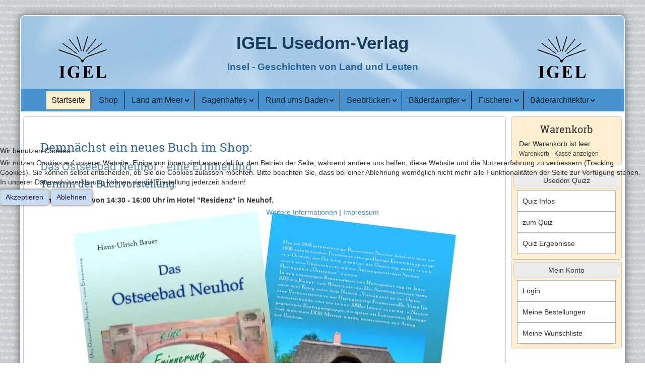

--- FILE ---
content_type: text/html; charset=utf-8
request_url: https://www.igel-usedom.de/
body_size: 9219
content:
<!DOCTYPE html>
<html xmlns="//www.w3.org/1999/xhtml" xml:lang="de-de" lang="de-de" dir="ltr">

<head>
	<!-- Optimiert mit Easy Frontend SEO Pro - Version 4.4.4.0-PRO - Viktor Vogel - Kubik-Rubik Joomla! Erweiterungen - https://kubik-rubik.de/de/efseo-easy-frontend-seo -->
<script type="text/javascript">  (function(){    function blockCookies(disableCookies, disableLocal, disableSession){    if(disableCookies == 1){    if(!document.__defineGetter__){    Object.defineProperty(document, 'cookie',{    get: function(){ return ''; },    set: function(){ return true;}    });    }else{    var oldSetter = document.__lookupSetter__('cookie');    if(oldSetter) {    Object.defineProperty(document, 'cookie', {    get: function(){ return ''; },    set: function(v){ if(v.match(/reDimCookieHint\=/) || v.match(/fe7aae0b6e2e63a32bb5002bac92ffb9\=/)) {    oldSetter.call(document, v);    }    return true;    }    });    }    }    var cookies = document.cookie.split(';');    for (var i = 0; i < cookies.length; i++) {    var cookie = cookies[i];    var pos = cookie.indexOf('=');    var name = '';    if(pos > -1){    name = cookie.substr(0, pos);    }else{    name = cookie;    } if(name.match(/reDimCookieHint/)) {    document.cookie = name + '=; expires=Thu, 01 Jan 1970 00:00:00 GMT';    }    }    }    if(disableLocal == 1){    window.localStorage.clear();    window.localStorage.__proto__ = Object.create(window.Storage.prototype);    window.localStorage.__proto__.setItem = function(){ return undefined; };    }    if(disableSession == 1){    window.sessionStorage.clear();    window.sessionStorage.__proto__ = Object.create(window.Storage.prototype);    window.sessionStorage.__proto__.setItem = function(){ return undefined; };    }    }    blockCookies(1,1,1);    }()); </script>


<meta charset="utf-8">
	<meta name="robots" content="index, follow">
	<meta name="twitter:title" content="IGEL Usedom-Verlag | Inselgeschichten von Land und Leuten">
	<meta name="twitter:description" content="IGEL Usedom - Verlag, Insel - Geschichten von Land und Leuten. Er verfolgt das Ziel,  wenig beachtete Bereiche der Usedomer Geschichte humorvoll vorzustellen.">
	<meta name="twitter:card" content="summary">
	<meta property="og:title" content="IGEL Usedom-Verlag | Inselgeschichten von Land und Leuten">
	<meta property="og:description" content="IGEL Usedom - Verlag, Insel - Geschichten von Land und Leuten. Er verfolgt das Ziel,  wenig beachtete Bereiche der Usedomer Geschichte humorvoll vorzustellen.">
	<meta property="og:type" content="article">
	<meta property="og:site_name" content="Igel-Usedom Verlag">
	<meta property="og:url" content="https://usedom-haus.de/">
	<meta name="description" content="IGEL Usedom - Verlag, Insel - Geschichten von Land und Leuten. Er verfolgt das Ziel,  wenig beachtete Bereiche der Usedomer Geschichte humorvoll vorzustellen.">
	<meta name="generator" content="Joomla! - Open Source Content Management">
	<title>IGEL Usedom-Verlag | Inselgeschichten von Land und Leuten</title>
	<link href="https://usedom-haus.de/" rel="canonical">
	<link href="/templates/igel-usedom_4/favicon.ico" rel="icon" type="image/vnd.microsoft.icon">
<link href="/media/com_phocacart/css/main.css?250b61" rel="stylesheet">
	<link href="/media/vendor/joomla-custom-elements/css/joomla-alert.min.css?0.4.1" rel="stylesheet">
	<link href="/plugins/system/cookiehint/css/redimstyle.css?250b61" rel="stylesheet">
	<link href="/media/plg_system_jcepro/site/css/content.min.css?86aa0286b6232c4a5b58f892ce080277" rel="stylesheet">
	<link href="/media/plg_system_jcemediabox/css/jcemediabox.min.css?7d30aa8b30a57b85d658fcd54426884a" rel="stylesheet">
	<link href="/templates/igel-usedom_4/css/bootstrap.css" rel="stylesheet">
	<link href="/templates/igel-usedom_4/css/template.css" rel="stylesheet">
	<link href="/templates/igel-usedom_4/css/formate.css" rel="stylesheet">
	<link href="/media/vendor/fontawesome-free/css/fontawesome.min.css" rel="stylesheet">
	<link href="/media/system/css/joomla-fontawesome.min.css" rel="stylesheet">
	<style>#redim-cookiehint-modal {position: fixed; top: 0; bottom: 0; left: 0; right: 0; z-index: 99998; display: flex; justify-content : center; align-items : center;}</style>
<script src="/media/vendor/jquery/js/jquery.min.js?3.7.1"></script>
	<script src="/media/legacy/js/jquery-noconflict.min.js?504da4"></script>
	<script src="/media/com_phocacart/js/phoca/phocacart.min.js?250b61"></script>
	<script src="/media/com_phocacart/js/phoca/phocarequest.min.js?250b61"></script>
	<script src="/media/com_phocacart/js/phoca/phocafilter.min.js?250b61"></script>
	<script type="application/json" class="joomla-script-options new">{"phLangPC":{"COM_PHOCACART_CLOSE":"Schließen","COM_PHOCACART_ERROR_TITLE_NOT_SET":"Kein Titel festgelegt"},"phVarsPC":{"renderPageUrl":"https:\/\/www.igel-usedom.de\/","token":"c3400c200611ff79d395ae3ba6c7c0e8","basePath":"","renderPageOutput":"phItemsBox","isPOS":0,"view":"category","urlCheckoutChangeData":"\/index.php?option=com_phocacart&task=checkout.changedatabox&format=json&c3400c200611ff79d395ae3ba6c7c0e8=1","mod_phocacart_filter":0,"mod_phocacart_search":0},"phParamsPC":{"loadChosen":0,"ajaxPaginationCategory":0,"ajaxSearchingFilteringItems":0,"theme":"bs5","iconType":"fa5","dynamicChangePrice":0,"dynamicChangeStock":0,"dynamicChangeId":0,"dynamicChangeImage":0,"dynamicChangeUrlAttributes":0,"addToCartMethod":2},"joomla.jtext":{"ERROR":"Fehler","MESSAGE":"Nachricht","NOTICE":"Hinweis","WARNING":"Warnung","JCLOSE":"Schließen","JOK":"OK","JOPEN":"Öffnen"},"system.paths":{"root":"","rootFull":"https:\/\/www.igel-usedom.de\/","base":"","baseFull":"https:\/\/www.igel-usedom.de\/"},"csrf.token":"c3400c200611ff79d395ae3ba6c7c0e8"}</script>
	<script src="/media/system/js/core.min.js?a3d8f8"></script>
	<script src="/media/vendor/bootstrap/js/modal.min.js?5.3.8" type="module"></script>
	<script src="/media/system/js/messages.min.js?9a4811" type="module"></script>
	<script src="/media/plg_system_jcemediabox/js/jcemediabox.min.js?7d30aa8b30a57b85d658fcd54426884a"></script>
	<script src="https://www.igel-usedom.de//templates/igel-usedom_4/js/jui/bootstrap.min.js"></script>
	<script src="https://www.igel-usedom.de/templates/igel-usedom_4/js/totop.js"></script>
	<script src="https://www.igel-usedom.de/templates/igel-usedom_4/js/tt_animation.js"></script>
	<script src="https://www.igel-usedom.de/templates/igel-usedom_4/js/customjs.js"></script>
	<script>(function() {  if (typeof gtag !== 'undefined') {       gtag('consent', 'denied', {         'ad_storage': 'denied',         'ad_user_data': 'denied',         'ad_personalization': 'denied',         'functionality_storage': 'denied',         'personalization_storage': 'denied',         'security_storage': 'denied',         'analytics_storage': 'denied'       });     } })();</script>
	<script>jQuery(document).ready(function(){WfMediabox.init({"base":"\/","theme":"light","width":"","height":"","lightbox":0,"shadowbox":0,"icons":1,"overlay":1,"overlay_opacity":0.8000000000000000444089209850062616169452667236328125,"overlay_color":"#000000","transition_speed":500,"close":2,"labels":{"close":"Schlie\u00dfen","next":"N\u00e4chstes","previous":"Vorheriges","cancel":"Abbrechen","numbers":"{{numbers}}","numbers_count":"{{current}} von {{total}}","download":"PLG_SYSTEM_JCEMEDIABOX_LABEL_DOWNLOAD"},"swipe":true,"expand_on_click":true});});</script>
	<script>function phGetPriceFormat($price) {
	var $negative = 0;
 	if ($price < 0) {
 		$negative = 1;
	}
	if ($negative == 1 ) {
 		$price = Math.abs($price);
 	}
 	$price = phNumberFormat($price, "2", ",", ".");
	$price = "€" + " " + $price;
	if ($negative == 1) {
		return "- " + "" + $price + "";
	} else {
		return "" + $price + "";
	}
}
 </script>
	<!-- Google tag (gtag.js) -->
<script async src="https://www.googletagmanager.com/gtag/js?id=G-NSX25PMMM3"></script>
<script>
  window.dataLayer = window.dataLayer || [];
  function gtag(){dataLayer.push(arguments);}
  gtag('js', new Date());

  gtag('config', 'G-NSX25PMMM3');
</script>

<meta name="viewport" content="width=device-width, initial-scale=1">
<style type="text/css">
@media (min-width:1024px){header .ttr_title_style, header .ttr_title_style a, header .ttr_title_style a:link, header .ttr_title_style a:visited, header .ttr_title_style a:hover {
font-size:35px;
color: #193E5D;}
.ttr_slogan_style {
font-size:19px;
color: #286495;}
h1.ttr_block_heading, h2.ttr_block_heading, h3.ttr_block_heading, h4.ttr_block_heading, h5.ttr_block_heading, h6.ttr_block_heading, p.ttr_block_heading {
font-size:20px;
color: #333333;}
h1.ttr_verticalmenu_heading, h2.ttr_verticalmenu_heading, h3.ttr_verticalmenu_heading, h4.ttr_verticalmenu_heading, h5.ttr_verticalmenu_heading, h6.ttr_verticalmenu_heading, p.ttr_verticalmenu_heading {
font-size:14px;
color: #333333;}
footer#ttr_footer #ttr_copyright a:not(.btn),#ttr_copyright a {
font-size:px;
}
#ttr_footer_designed_by_links span#ttr_footer_designed_by {
font-size:px;
}
 footer#ttr_footer #ttr_footer_designed_by_links a:not(.btn) , footer#ttr_footer_designed_by_links a:link:not(.btn), footer#ttr_footer_designed_by_links a:visited:not(.btn), footer#ttr_footer_designed_by_links a:hover:not(.btn) {
font-size:px;
}
}
}
</style>
<style type="text/css"></style><!--[if lte IE 8]>
<link rel="stylesheet"  href="/templates/igel-usedom_4/css/menuie.css" type="text/css"/>
<link rel="stylesheet"  href="/templates/igel-usedom_4/css/vmenuie.css" type="text/css"/>
<![endif]-->
<!--[if IE 7]>
<style type="text/css" media="screen">
#ttr_vmenu_items  li.ttr_vmenu_items_parent {display:inline;}
</style>
<![endif]-->
<!--[if lt IE 9]>
$doc->addScript($template_path.'/js/html5shiv.js');
$doc->addScript($template_path.'/js/respond.js');
<![endif]-->
</head>
<body>
<div class="totopshow">
<a href="#" class="back-to-top"><img alt="Back to Top" src="https://www.igel-usedom.de/templates/igel-usedom_4/images/gototop.png"/></a>
</div>
<div class="margin_collapsetop"></div>
<div class="margin_collapsetop"></div>
<div id="ttr_page" class="container g-0">
<div class="ttr_banner_header">
</div>
<div class="margin_collapsetop"></div>
<header id="ttr_header">
<div class="margin_collapsetop"></div>
<div id="ttr_header_inner">
<div class="ttr_title_position">
<h1 class="ttr_title_style">
IGEL Usedom-Verlag</h1>
</div>
<div class="ttr_slogan_position">
<h2 class="ttr_slogan_style">
Insel - Geschichten von Land und Leuten</h2>
</div>
<div class="ttr_header_element_alignment container g-0">
<div class="ttr_images_container">
</div>
</div>
<div class="ttr_images_container">
<div class="ttr_headershape01">
<div class="html_content"><p><span class="ttr_image" style="float:none;display:block;overflow:hidden;text-align:center;margin:0px 0px 0px 0px;"><span><img class="ttr_uniform" style="max-height:100px;max-width:114px;margin:1px 1px 1px 1px;" src="https://www.igel-usedom.de/templates/igel-usedom_4/images/object0.png" alt="IGEL - Usedom Verlag" /></span></span></p></div>
</div>
<div class="ttr_headershape02">
<div class="html_content"><p><span class="ttr_image" style="float:none;display:block;overflow:hidden;text-align:center;margin:0px 0px 0px 0px;"><span><img class="ttr_uniform" style="max-height:100px;max-width:114px;margin:1px 1px 1px 1px;" src="https://www.igel-usedom.de/templates/igel-usedom_4/images/object01.png" alt="IGEL - Usedom Verlag" /></span></span></p></div>
</div>
<div class="ttr_header_logo ">
</a></div>
</div>
</div>
</header>
<div class="ttr_banner_header">
</div>
<div class="ttr_banner_menu">
</div>
<div class="margin_collapsetop"></div>
<div id="ttr_menu"> 
<div class="margin_collapsetop"></div>
<nav class="navbar-default navbar-expand-md navbar">
<div id="ttr_menu_inner_in">
<div class="ttr_menu_element_alignment container g-0">
</div>
<div id="navigationmenu">
<div class="navbar-header">
<button id="nav-expander" data-bs-target="#nav_menu" data-bs-toggle="collapse" class="navbar-toggle" type="button">
<span class="ttr_menu_toggle_button">
<span class="sr-only">
</span>
<span class="icon-bar navbar-toggler-icon">
</span>
<span class="icon-bar navbar-toggler-icon">
</span>
<span class="icon-bar navbar-toggler-icon">
</span>
</span>
<span class="ttr_menu_button_text">
Menu
</span>
</button>
</div>
<div id="nav_menu" class="menu-center collapse navbar-collapse nav-menu">
<ul class="ttr_menu_items nav navbar-nav nav-center  ">
<li class="ttr_menu_items_parent active dropdown"><a  class="ttr_menu_items_parent_link_active " href="/"  ><span class="menuchildicon"></span>Startseite</a><hr class="horiz_separator" /></li><li class="ttr_menu_items_parent dropdown"><a  class="ttr_menu_items_parent_link " href="/shop-eingang.html"  ><span class="menuchildicon"></span>Shop</a><hr class="horiz_separator" /></li><li class="ttr_menu_items_parent dropdown"><span
   class="ttr_menu_items_parent_link_arrow separator "  >Land am Meer</span>
<hr class="horiz_separator" /><ul role="menu" class="child dropdown-menu"><li ><a  href="/das-land-am-meer/pommern.html"  ><span class="menuchildicon"></span>Pommern</a><hr class="separator" /></li><li ><a  href="/das-land-am-meer/usedom.html"  ><span class="menuchildicon"></span>Usedom</a><hr class="separator" /></li><li ><a  href="/das-land-am-meer/die-schwedenzeit.html"  ><span class="menuchildicon"></span>Die Schwedenzeit</a><hr class="separator" /></li><li ><a  href="/das-land-am-meer/essen-und-trinken.html"  ><span class="menuchildicon"></span>Essen und Trinken</a><hr class="separator" /></li><li ><a  href="/das-land-am-meer/winter-und-advent.html"  ><span class="menuchildicon"></span>Winter und Advent</a><hr class="separator" /></li><li ><a  href="/das-land-am-meer/fruehling-und-ostern.html"  ><span class="menuchildicon"></span>Frühling und Ostern</a><hr class="separator" /></li></ul></li><li class="ttr_menu_items_parent dropdown"><span
   class="ttr_menu_items_parent_link_arrow separator "  >Sagenhaftes</span>
<hr class="horiz_separator" /><ul role="menu" class="child dropdown-menu"><li ><a  href="/sagen-und-geschichten/vineta.html"  ><span class="menuchildicon"></span>Vineta</a><hr class="separator" /></li><li ><a  href="/sagen-und-geschichten/bernsteinhexe.html"  ><span class="menuchildicon"></span>Bernsteinhexe</a><hr class="separator" /></li><li ><a  href="/sagen-und-geschichten/stoertebeker.html"  ><span class="menuchildicon"></span>Störtebeker</a><hr class="separator" /></li></ul></li><li class="ttr_menu_items_parent dropdown"><span
   class="ttr_menu_items_parent_link_arrow separator "  >Rund ums Baden</span>
<hr class="horiz_separator" /><ul role="menu" class="child dropdown-menu"><li ><a  href="/rund-ums-baden/badereise.html"  ><span class="menuchildicon"></span>Badereise  in die Erinnerung</a><hr class="separator" /></li><li ><a  href="/rund-ums-baden/kindertraeume.html"  ><span class="menuchildicon"></span>Kindertraeume</a><hr class="separator" /></li><li ><a  href="/rund-ums-baden/bademode-damals.html"  ><span class="menuchildicon"></span>Bademode damals</a><hr class="separator" /></li><li ><a  href="/rund-ums-baden/scherzkarten.html"  ><span class="menuchildicon"></span>Scherzkarten</a><hr class="separator" /></li><li ><a  href="/rund-ums-baden/empfehlungen-von-badeaerzten.html"  ><span class="menuchildicon"></span>Empfehlungen von Badeärzten</a><hr class="separator" /></li></ul></li><li class="ttr_menu_items_parent dropdown"><span
   class="ttr_menu_items_parent_link_arrow separator "  >Seebrücken</span>
<hr class="horiz_separator" /><ul role="menu" class="child dropdown-menu"><li ><a  href="/seebruecken-auf-usedom-und-wollin/einleitung.html"  ><span class="menuchildicon"></span>Einleitung</a><hr class="separator" /></li><li ><a  href="/seebruecken-auf-usedom-und-wollin/misdroy.html"  ><span class="menuchildicon"></span>Misdroy</a><hr class="separator" /></li><li ><a  href="/seebruecken-auf-usedom-und-wollin/swinemuende.html"  ><span class="menuchildicon"></span>Swinemünde</a><hr class="separator" /></li><li ><a  href="/seebruecken-auf-usedom-und-wollin/ahlbeck.html"  ><span class="menuchildicon"></span>Ahlbeck</a><hr class="separator" /></li><li ><a  href="/seebruecken-auf-usedom-und-wollin/heringsdorf.html"  ><span class="menuchildicon"></span>Heringsdorf</a><hr class="separator" /></li><li ><a  href="/seebruecken-auf-usedom-und-wollin/bansin.html"  ><span class="menuchildicon"></span>Bansin</a><hr class="separator" /></li><li ><a  href="/seebruecken-auf-usedom-und-wollin/koserow.html"  ><span class="menuchildicon"></span>Koserow</a><hr class="separator" /></li><li ><a  href="/seebruecken-auf-usedom-und-wollin/zinnowitz.html"  ><span class="menuchildicon"></span>Zinnowitz</a><hr class="separator" /></li><li ><a  href="/seebruecken-auf-usedom-und-wollin/karlshagen.html"  ><span class="menuchildicon"></span>Karlshagen</a><hr class="separator" /></li></ul></li><li class="ttr_menu_items_parent dropdown"><span
   class="ttr_menu_items_parent_link_arrow separator  breit"  >Bäderdampfer</span>
<hr class="horiz_separator" /><ul role="menu" class="child dropdown-menu"><li ><a  href="/baederdampfer/einleitung.html"  ><span class="menuchildicon"></span>Einleitung</a><hr class="separator" /></li><li ><a  href="/baederdampfer/die-braeunlich-reederei.html"  ><span class="menuchildicon"></span>Die Braeunlich Reederei </a><hr class="separator" /></li><li ><a  href="/baederdampfer/swinemuender-dampfschifffahrts-ag.html"  ><span class="menuchildicon"></span>Swinemünder Dampfschifffahrts-AG</a><hr class="separator" /></li><li ><a  href="/baederdampfer/der-seedienst-ostpreussen.html"  ><span class="menuchildicon"></span>Der Seedienst Ostpreußen</a><hr class="separator" /></li></ul></li><li class="ttr_menu_items_parent dropdown"><span
   class="ttr_menu_items_parent_link_arrow separator "  >Fischerei</span>
<hr class="horiz_separator" /><ul role="menu" class="child dropdown-menu"><li ><a  href="/fisch-und-fischer/bilder-von-der-fischerei.html"  ><span class="menuchildicon"></span>Bilder von der Fischerei</a><hr class="separator" /></li><li ><a  href="/fisch-und-fischer/fischerei-rund-um-usedom.html"  ><span class="menuchildicon"></span>Fischerei rund um Usedom</a><hr class="separator" /></li></ul></li><li class="ttr_menu_items_parent dropdown"><span
   class="ttr_menu_items_parent_link_arrow separator "  >Bäderarchitektur</span>
<hr class="horiz_separator" /><ul role="menu" class="child dropdown-menu"><li ><a  href="/baederarchitektur/einleitung.html"  ><span class="menuchildicon"></span>Einleitung</a><hr class="separator" /></li><li ><a  href="/baederarchitektur/heringsdorf.html"  ><span class="menuchildicon"></span>Heringsdorf</a><hr class="separator" /></li><li ><a  href="/baederarchitektur/promenadenwanderung.html"  ><span class="menuchildicon"></span>Promenadenwanderung</a><hr class="separator" /></li><li ><a  href="/baederarchitektur/bilder-aus-heringsdorf.html"  ><span class="menuchildicon"></span>Bilder aus Heringsdorf</a><hr class="separator" /></li></ul></li></ul>
<div style="clear: both;"></div>
 
</div>
</div>
<div class="ttr_images_container">
<div class="ttr_menu_logo">
</div>
</div>
</div>
</nav>
</div>
<div class="ttr_banner_menu">
</div>
<div id="ttr_content_and_sidebar_container">
<div id="ttr_content">
<div id="ttr_content_margin">
<div class="margin_collapsetop"></div>
<div id="system-message-container" aria-live="polite"></div>

<div class=" com-content-category-blog blog" itemscope itemtype="https://schema.org/Blog">
<div class="row g-0">
<div class="col-xxl-12 col-xl-12">
<article class="ttr_post list">
<div class="ttr_post_content_inner">
<div class="item-content">
<div class="ttr_article">
				<div class="postcontent">
						<h3>Demnächst ein neues Buch im Shop:</h3>
<h4>Das Ostseebad Neuhof - eine Erinnerung</h4>
<h5>Termin der Buchvorstellung:</h5>
<p><strong>Am 29.11.2025 von 14:30 - 16:00 Uhr im Hotel "Residenz" in Neuhof.</strong></p>
<img src="/images/startseite/buch_800.webp" width="800" alt="Ostseebad Neuhof" style="display: block; margin-left: auto; margin-right: auto;" srcset="/images/startseite/buch_800-hd.webp 800w,/images/startseite/buch_800-2x.webp 600w,/images/startseite/buch_800-1x.webp 400w">
<p>Das bis 1956 sebstständige Bauerndorf Neuhof hatte mit dem um 1900 aufblühenden Tourismus eine großartige Entwicklung erfahren. Obwohl der Ort nicht direkt an der Ostsee lag, durfte er sich, durch eine Übereinkunft mit der Aktiengesellschaft Seebad Heringsdorf "Ostseebad" nennen.<br>In dem ehemaligen Krankenhaus von Heringsdorf zog im Jahre 1935 die Knüpf- und Webschule ein. Der Nachfolgebetrieb hatte nach dem Krieg unter dem Namen "Volkskunst an der Ostsee" eine Verkaufsstelle in der Heringsdorfer Friedensstraße. Viele Gewerbetreibende oder die in den 1950er Jahren zunächst in Neuhof gegründete Kraftsportgruppe, die später als Lokomotive Heringsdorf mehrmals DDR-Meister wurde, bereicherten den Alltag auf Usedom.</p>
<p>&nbsp;</p>
<hr>	<div style="clear:both;"></div>
</div>
</div>
</div>
</div>
</article>
</div>
<div class="col-xxl-12 col-xl-12">
<article class="ttr_post list">
<div class="ttr_post_content_inner">
<div class="item-content">
<div class="ttr_article">
				<div class="postcontent">
						<h2>Der IGEL Usedom-Verlag</h2>
<div class="flex-container">
	<div class="flex-item">
		<p>Zunächst kurz einige Worte zu dem etwas seltsam anmutenden Namen für den späteren IGEL Usedom-Verlag. Am Anfang der Tätigkeit des Herausgebers und Autors Hans-Ulrich Bauer standen Vorträge und Lesungen unter dem Slogan: "Insel-GEschichten von Land und Leuten." Aus den ersten Buchstaben der Worte entstand dann der IGEL. Da drei Buchstaben der Wortschöpfung IGEL mit Insel identisch sind, beschloss Hans-Ulrich Bauer die gesamten Publikationen unter IGEL Usedom herauszugeben. Von den Findung des Logos bis zur späteren Gestaltung der Bücher usw. war und ist Dipl. Industrie-Designerin Anna Murawska ein ständiger Ratgeber und eine große Hilfe für den Autor und Herausgeber. Ohne die großzügige Unterstützung von Frau Murawska wäre es nicht zu den Veröffentlichungen gekommen und auch den IGEL Usedom-Verlag würde es nicht geben.</p>
		<p>Bis zum ersten Produkt war es ein weiter Weg, denn vor über zehn Jahren entwickelte Herr Bauer schon ein Quiz-Würfel- und Puzzlespiel von seiner Heimatinsel Usedom. Da die Produktionskosten zu hoch waren, musste es leider beim Prototyp bleiben. Davon ließ er sich aber nicht entmutigen, sondern verfolgte weiter zielstrebig seine Pläne.<br /> Mit dem Quizkartenspiel „Badespaß und Zwickelerlass“ wurde das erste Projekt umgesetzt.</p>
	</div>
	<div class="flex-item"><img style="margin: 7px auto; border: 1px solid #c0c0c0; display: block;" title="Badegäste in Anzug und Weste" alt="Badegäste in Anzug und Weste" src="/images/startseite/buch_1.jpg" width="350" /></div>
</div>
<div class="flex-container">
	<div class="flex-item"><img style="margin: 7px auto; border: 1px solid #c0c0c0; display: block;" title="Badegäste in Anzug und Weste" alt="Badegäste in Anzug und Weste" src="/images/stories/virtuemart/product/resized/vorderansicht6_400x500.jpg" width="350" /></div>
	<div class="flex-item">

		<p>Die danach folgenden Buchtitel „Badegäste mit Anzug und Weste“ Teil I und II und „Usedomer Mühlengeschichten“ wurden dann schon vom IGEL Usedom-Verlag herausgegeben. So befassen sich die Bücher "Holzhäuser aus Wolgast - Ikonen der Bäderarchitektur" Teil I und II erstmalig mit dem ersten Fertighausbetrieb in Deutschland. Viele von den vor über 100 Jahren errichteten Villen sind noch heute zu bewundern.<br /> "Ernst Heilemann - Der Zille von Bansin" ist der Titel eines weiteren Buches. Die Zeichnungen des Berliner Künstlers sind ein wichtiger Bestandteil der Badegeschichte Deutschland und der Usedomer Seebäder. <br /> Mit dem Buch "Die Eisenbahnhubbrücke Karnin - Berlin Usedom in zwei Stunden" möchte der Autor eine noch breitere Öffentlichkeit für den Wiederaufbau der Karniner Brücke und der Südanbindung von Usedom erreichen. <br /> Der IGEL Usedom-Verlag verfolgt die Strategie, bisher wenig beachtete Bereiche der Usedomer Geschichte und Architektur auf humorvolle Weise der breiten Öffentlichkeit vorzustellen.</p>
	</div>
</div>
<p>Der Herausgeber und Autor:<br /> <br /> Hans-Ulrich Bauer wurde 1944 in Swinemünde geboren und verlebte nach dem Krieg eine von vielen Streichen und Abenteuern geprägte Kindheit in Heringsdorf. Sein großer Wissensdurst wurde ihm vom Großvater in die Wiege gelegt, der Zeit seines Lebens Bücher, Lexika und Atlanten geradezu verschlang. Nach einem bewegten Berufsleben und vielen Wanderjahren kehrte er auf die Insel Usedom zurück.</p>	<div style="clear:both;"></div>
</div>
</div>
</div>
</div>
</article>
</div>
</div>
</div>

<div class="margin_collapsetop"></div>
</div>
</div>
<aside id="ttr_sidebar_right">
<div id="ttr_sidebar_right_margin">
<div class="margin_collapsetop"></div>
<div class="ttr_sidebar_right_padding"><div class="margin_collapsetop"></div><div class="ttr_block"><div class="margin_collapsetop"></div><div class="ttr_block_header"><h3 class="ttr_block_heading">Warenkorb</h3></div><div class="ttr_block_content"><div class="ph-cart-module-box ">
	<div class="phItemCartBox" id="phItemCartBox">
		<div>Der Warenkorb ist leer</div><div class="ph-small ph-right ph-u ph-cart-link-checkout"><a href="/shop-eingang/checkout.html">Warenkorb - Kasse anzeigen</a></div>	</div>
</div>
</div></div><div class="margin_collapsetop"></div></div><div class="ttr_verticalmenu"><div class="margin_collapsetop"></div><div class="ttr_verticalmenu_header"><h3 class="ttr_verticalmenu_heading">Usedom Quizz</h3></div><div class="ttr_verticalmenu_content">
<nav class="navbar">
<ul class="ttr_vmenu_items nav nav-pills nav-stacked  ">
<li class="ttr_vmenu_items_parent dropdown"><a  class="ttr_vmenu_items_parent_link " href="/quiz-infos.html"  ><span class="menuchildicon"></span>Quiz Infos</a><hr class="horiz_separator" /></li><li class="ttr_vmenu_items_parent dropdown"><a  class="ttr_vmenu_items_parent_link " href="/zum-quiz.html"  ><span class="menuchildicon"></span>zum Quiz</a><hr class="horiz_separator" /></li><li class="ttr_vmenu_items_parent dropdown"><a  class="ttr_vmenu_items_parent_link " href="/quiz-ergebnisse.html"  ><span class="menuchildicon"></span>Quiz Ergebnisse</a><hr class="horiz_separator" /></li></ul>
</nav>
</div>
</div><div class="ttr_verticalmenu"><div class="margin_collapsetop"></div><div class="ttr_verticalmenu_header"><h3 class="ttr_verticalmenu_heading">Mein Konto</h3></div><div class="ttr_verticalmenu_content">
<nav class="navbar">
<ul class="ttr_vmenu_items nav nav-pills nav-stacked  ">
<li class="ttr_vmenu_items_parent dropdown"><a  class="ttr_vmenu_items_parent_link " href="/login.html"  ><span class="menuchildicon"></span>Login</a><hr class="horiz_separator" /></li><li class="ttr_vmenu_items_parent dropdown"><a  class="ttr_vmenu_items_parent_link " href="/meine-bestellungen.html"  ><span class="menuchildicon"></span>Meine Bestellungen</a><hr class="horiz_separator" /></li><li class="ttr_vmenu_items_parent dropdown"><a  class="ttr_vmenu_items_parent_link " href="/meine-wunschliste.html"  ><span class="menuchildicon"></span>Meine Wunschliste</a><hr class="horiz_separator" /></li></ul>
</nav>
</div>
</div> 
<div class="margin_collapsetop"></div>
</div>
</aside>
<div style="clear:both;"></div>
</div><!--content_and_sidebar_container-->
<div class="footer-widget-area">
<div class="footer-widget-area_inner">
</div>
</div>
<div class="margin_collapsetop"></div>
<footer id="ttr_footer">
<div class="margin_collapsetop"></div>
 <div id="ttr_footer_inner">
<div id="ttr_footer_top_for_widgets">
<div class="ttr_footer_top_for_widgets_inner">
<div class="footer-widget-area_fixed row g-0">
<div style="margin:0 auto;"></div>
<div id="first" class="widget-area col-xxl-4 col-xl-4 col-lg-4 col-md-4 col-sm-4 col-xs-12 col-12 ">
&nbsp;
</div>
<div class="visible-xs d-block" style="clear:both;width:0px;"></div>
<div id="second" class="widget-area col-xxl-4 col-xl-4 col-lg-4 col-md-4 col-sm-4 col-xs-12 col-12">

<div id="mod-custom115" class="mod-custom custom">
    <p>&nbsp;</p>
<div style="text-align: center; font-size: 18px;"><a href="/kontakt.html" target="_self">Kontakt </a>| <a href="/impressum.html" target="_self">Impressum</a> | <a href="/impressum/datenschutz.html" target="_self">Datenschutz</a></div>
<p style="text-align: center;">Copyright © 2013 - 2025.&nbsp; All Rights Reserved.</p>
<p style="text-align: center;">created by <a href="https://www.usedom-web.de" target="_blank" rel="noopener">usedom-web.de</a></p>
<p>&nbsp;</p></div>

</div>
<div class="visible-xs d-block" style="clear:both;width:0px;"></div>
<div id="third" class="widget-area col-xxl-4 col-xl-4 col-lg-4 col-md-4 col-sm-4 col-xs-12 col-12">
&nbsp;
</div>
<div class="visible-lg visible-md visible-sm visible-xs d-xl-block d-lg-block d-md-block d-sm-block d-block" style="clear:both;width:0px;"></div>
</div>
</div>
</div>
<div class="ttr_footer_bottom_footer">
<div class="ttr_footer_bottom_footer_inner">
<div class="ttr_footer_element_alignment container g-0">
<div class="ttr_images_container">
</div>
</div>
<div class="ttr_images_container">
</div>
</div>
</div>
</div>
</footer>
<div class="margin_collapsetop"></div>
<div class="footer-widget-area">
<div class="footer-widget-area_inner">
</div>
</div>
</div><!--ttr_page-->

<script type="text/javascript">   function cookiehintsubmitnoc(obj) {     if (confirm("Eine Ablehnung wird die Funktionen der Website beeinträchtigen. Möchten Sie wirklich ablehnen?")) {       document.cookie = 'reDimCookieHint=-1; expires=0; path=/';       cookiehintfadeOut(document.getElementById('redim-cookiehint-modal'));       return true;     } else {       return false;     }   } </script> <div id="redim-cookiehint-modal">   <div id="redim-cookiehint">     <div class="cookiehead">       <span class="headline">Wir benutzen Cookies</span>     </div>     <div class="cookiecontent">   <p>Wir nutzen Cookies auf unserer Website. Einige von ihnen sind essenziell für den Betrieb der Seite, während andere uns helfen, diese Website und die Nutzererfahrung zu verbessern (Tracking Cookies). Sie können selbst entscheiden, ob Sie die Cookies zulassen möchten. Bitte beachten Sie, dass bei einer Ablehnung womöglich nicht mehr alle Funktionalitäten der Seite zur Verfügung stehen.<br />In unserer Datenschutzerklärung können sie die Einstellung jederzeit ändern!</p>    </div>     <div class="cookiebuttons">       <a id="cookiehintsubmit" onclick="return cookiehintsubmit(this);" href="https://www.igel-usedom.de/?rCH=2"         class="btn">Akzeptieren</a>           <a id="cookiehintsubmitno" onclick="return cookiehintsubmitnoc(this);" href="https://www.igel-usedom.de/?rCH=-2"           class="btn">Ablehnen</a>          <div class="text-center" id="cookiehintinfo">              <a target="_self" href="/impressum/datenschutz.html">Weitere Informationen</a>                  |                  <a target="_self" href="/impressum.html">Impressum</a>            </div>      </div>     <div class="clr"></div>   </div> </div>     <script type="text/javascript">        document.addEventListener("DOMContentLoaded", function(event) {         if (!navigator.cookieEnabled){           document.getElementById('redim-cookiehint-modal').remove();         }       });        function cookiehintfadeOut(el) {         el.style.opacity = 1;         (function fade() {           if ((el.style.opacity -= .1) < 0) {             el.style.display = "none";           } else {             requestAnimationFrame(fade);           }         })();       }         function cookiehintsubmit(obj) {         document.cookie = 'reDimCookieHint=1; expires=Sun, 15 Nov 2026 23:59:59 GMT;57; path=/';         cookiehintfadeOut(document.getElementById('redim-cookiehint-modal'));         return true;       }        function cookiehintsubmitno(obj) {         document.cookie = 'reDimCookieHint=-1; expires=0; path=/';         cookiehintfadeOut(document.getElementById('redim-cookiehint-modal'));         return true;       }     </script>  
</body>
</html>


--- FILE ---
content_type: text/css
request_url: https://www.igel-usedom.de/templates/igel-usedom_4/css/formate.css
body_size: 1706
content:
/* login */
.com-users-login__register.list-group-item {
  display: none !important;
}

/* button */
.btn {
  margin: 0px 0 5px 0 !important;
}

/* Umrandung Seiten */

.ttr_post {
  border: solid rgba(203,203,203,0);
}
.category-view .ttr_post {
  border: solid rgba(203,203,203,1) !important;
  border-width:1px !important;
  margin: 5px;
}

#ttr_content_margin {
    padding: 10px;
    border-radius: 5px 5px 5px 5px;
    border: solid rgba(203,203,203,1);
        border-top-width: medium;
        border-right-width: medium;
        border-bottom-width: medium;
        border-left-width: medium;
    border-width:1px;
    box-shadow: none;
    margin: 10px 5px 70px 5px;
    box-sizing: border-box
}

 /*menu template */
 #ttr_menu.fixed-top{
width:1200px ;
left : auto;
right : auto;
}

.nav.ttr_menu_items li a.ttr_menu_items_parent_link_arrow, .nav.ttr_menu_items li span.separator.ttr_menu_items_parent_link_arrow, .nav.ttr_menu_items li:hover a.ttr_menu_items_parent_link_arrow, .nav.ttr_menu_items li:hover span.separator.ttr_menu_items_parent_link_arrow 

{
background-position: 95% 50% !important;
}


/*hamburger menu */
.navbar-toggle {
  margin-right: 10px !important;
}

/*Beiträge */
p.counter {
text-align: center;
}

.wf_caption {
  font-size: 12px;
}

  /* Listen */


.ttr_article ol li {

    padding-left: 10px !important;
  text-align: left !important;
  text-indent: 0px !important;

}




/* Flex Inhalt */

@media screen and (min-width: 600px) {
.flex-container {
  display: flex;
  flex-wrap: wrap; /* Standardwert = nowrap */
  align-items: center;
}
  
.flex-item {
  flex-basis: 50%;
  flex-grow: 1;
  flex-shrink: 1;
  padding:5px 5px 10px 5px; 
  
  }
.flex-item img { 
  display: block !important;
  margin-bottom: 5px !important;
  }
} 
  
  /*simple_Quiz */

.simplequiz_question {
  margin-bottom: 15px;
}
.simplequiz_question h4, .simplequiz_question_result h4
{
  margin-bottom: 10px;
}
.question_explanatory_text, .sq_result_explanation {
  margin-top: 10px;
}

.sq_timer {
  position: fixed;
  right:30%;
  float: none !important;
  text-align: center;
  padding: 10px;
  border: 1px solid #c7c7c7;
  border-radius: 4px 4px 4px 4px;
  font-size: 30px;
  font-weight: bold;
  background-color: #3c8ccd;
  opacity: 0.5;
  
}
#sq_complete_test {
  border-top: 1px solid #c7c7c7; 
  padding-top: 15px;
}
#simplequiz_user_fieldset {
  font-weight: bold;
}
.simplequiz_results {
  margin-top: 15px;
}
.results_table    {
  margin-top: 20px;
}
.results_table td {
  width: 200px;
  
}


.simplequiz_field_input td {
  max-width: 150px !important;
}

@media only screen and (max-width: 767px)

{
#sq_complete_test {
    
    width: 100% !important;
    left: 0px !important;
}
}

.simplequiz_field_label {
padding-top: 15px !important;
  
}

table.simplequiz_user_table label {
  font-weight: bold !important;
}


.simplequiz_user_table td, .simplequiz_user_table tr {
  border: none !important;
  padding: 0;
}

.simplequiz_user_fieldset {
  max-width: 450px !important;
  background-color: #c7ddf0;
}

.simplequiz.checkbox.inputbox {
  margin-top: 20px ;
}

.simplequiz.anti_spam_captcha {
  margin-top: 20px ;
}
button.sq_complete_button {
  margin-top: 10px !important;
}

/* Seitennavigation */
/*
#ttr_content ul.pager.pagenav
{
text-indent: unset !important;
border:unset !important;
}
#ttr_content .pager.pagenav li.previous > a
{
float:left;
}
#ttr_content .pager.pagenav li.next > a
{
float:right;
}


@media only screen and (min-width: 150px) and (max-width: 767px)

{
ul.pagination li> a:not(.hasTooltip), ul.pagination li.active
{
display: none !important;
}
}
*/
/* PhocaGallery */
/* Kategoie */


#pgCategoryModal {
  display: none !important;
  
}
.pg-detail-item-desc-box {
  text-align: center !important;
  margin-top: 20px;
}

.pg-item-box, .pg-category-box {
    margin-left: 6px;
    margin-right: 6px;
}

a.pg-photoswipe-button-copy {
  color: #fff !important;
}

/* PhocaCart */

.pc-view ul { 
  list-style: none !important;
} 

/* PhocaCart */
/* Produkt */

.pc-view ul {
  text-indent:none !important;
  text-indent: 0px !important;
}

.pc-view .nav-link {
  display: block; 
  color: #f4ebeb !important;
 
}
 /*Warenkorb */
.ph-checkout-confirm-box-row-checkboxes {
  margin-top: 10px;
  padding-left: 15px;
}
 
.ph-cart-shipping-brutto-txt, .ph-cart-shipping-brutto {
  display: none;
}


.pc-view ul li   {
  margin-right: 10px !important;
}

/* login */

label.form-check-label {
  margin-bottom: 10px !important;
}

/* Kontaktformular FELDER ausblenden*/ 

.m-0 legend {
   display: none !important;
}
#contact-form.fieldset.legend {
  display: none !important;
  
}

#jform_consentbox, #modal-jform_consentbox, #jform_consentbox-lbl {
  display: none !important;
}


.com-users-registration.registration #consentModal {
  display: none !important;
}


/* Login */
.com-users-login__register.list-group-item {
  display: none !important;
}

/*jce Media */
.wf-mediabox-theme-light .wf-mediabox-caption + .wf-mediabox-nav > * {
  top: 0.5em !important;
}


/* Pagination */

ul.pagination {
  margin: auto;
  text-align: center;
  
}


--- FILE ---
content_type: text/javascript
request_url: https://www.igel-usedom.de/templates/igel-usedom_4/js/customjs.js
body_size: 1426
content:
jQuery(document).ready(function(){

/*************** Staticfooter script ***************/
var window_height =  Math.max(document.documentElement.clientHeight, window.innerHeight || 0);
var body_height = jQuery(document.body).height();
var content = jQuery("div[id$='content_margin']");
if(body_height < window_height){
differ = (window_height - body_height);
content_height = content.height() + differ;
jQuery("div[id$='content_margin']").css({"min-height":content_height+"px"});
}

/* Slideshow Function Call */

if(jQuery('#ttr_slideshow_inner').length){
jQuery('#ttr_slideshow_inner').TTSlider({
stopTransition:false ,
slideShowSpeed:2000, begintime:1000,cssPrefix: 'ttr_'
});
}
/* Animation Function Call */
jQuery().TTAnimation({cssPrefix: 'ttr_'});

/*************** Hamburgermenu slideleft script ***************/
jQuery('button#nav-expander').on('click',function(e){
e.preventDefault();
jQuery('body').toggleClass('nav-expanded');
});

/*************** Menu click script ***************/
jQuery('ul.ttr_menu_items.nav li [data-bs-toggle=dropdown]').on('click', function() {
if(jQuery(this).parent().hasClass('show')){
location.assign(jQuery(this).attr('href'));
}
});
jQuery('.ttr_menu_items_parent_link_arrow, .ttr_menu_items_parent_link_active_arrow').on('click', function(e) {
e.preventDefault();
jQuery('.show.child').toggleClass('show');
jQuery(this).parent().toggleClass('show');
});

/*************** Sidebarmenu click script ***************/
jQuery('ul.ttr_vmenu_items.nav li [data-bs-toggle=dropdown]').on('click', function() {
var window_width =  Math.max(document.documentElement.clientWidth, window.innerWidth || 0)
if(window_width > 1199 && jQuery(this).attr('href')){
window.location.href = jQuery(this).attr('href'); 
}
else{
if(jQuery(this).parent().hasClass('show')){
location.assign(jQuery(this).attr('href'));
}
}
});
jQuery('.ttr_vmenu_items_parent_link_arrow, .ttr_vmenu_items_parent_link_active_arrow').on('click', function(e) {
e.preventDefault();
jQuery('.show.child').toggleClass('show');
jQuery(this).parent().toggleClass('show');
});

/*************** Tab menu click script ***************/
jQuery('.ttr_menu_items ul.dropdown-menu [data-bs-toggle=dropdown]').on('click', function(event) { 
var window_width =  Math.max(document.documentElement.clientWidth, window.innerWidth || 0);
event.preventDefault();
event.stopPropagation();
jQuery(this).parent().siblings().removeClass('show');
jQuery(this).parent().toggleClass(function() {
if (jQuery(this).is(".show") && jQuery(this).children(" .ttr_menu_items_parent_link_arrow").attr('href') !== undefined ) {
window.location.href = jQuery(this).children("[data-bs-toggle=dropdown]").attr('href'); 
return "";
} else {
return "show";
}
});
});

/*************** Tab-Sidebarmenu script ***************/
jQuery('.ttr_vmenu_items ul.dropdown-menu [data-bs-toggle=dropdown]').on('click', function(event) { 
var window_width =  Math.max(document.documentElement.clientWidth, window.innerWidth || 0);
if(window_width < 1200){
event.preventDefault();
event.stopPropagation();
jQuery(this).parent().siblings().removeClass('show');
jQuery(this).parent().toggleClass(function() {
if (jQuery(this).is(".show") && jQuery(this).children(" .ttr_vmenu_items_parent_link_arrow").attr('href') !== undefined ) {
window.location.href = jQuery(this).children("[data-bs-toggle=dropdown]").attr('href'); 
return "";
} else {
return "show";
}
});
}
});

/*************** Google-Webfont script ***************/

/*************** Joomla motools display script ***************/
if(window.MooTools) {
window.addEvent('domready', function() {
Element.implement({
hide: function() {
this.setStyle('display','');
}
});
});
}
jQuery('.ttr_verticalmenu_content ul li #dropdown-menu li a').click(function(e){
if (jQuery(this).attr('class') != 'active'){
jQuery('.ttr_verticalmenu_content ul li a').removeClass('active');
jQuery(this).addClass('active');
}
});
jQuery('.ttr_verticalmenu_content ul li #dropdown-menu li a').filter(function(){
return this.href === document.location.href;
}).addClass('active')
jQuery('#dropdown-menu > li > a').each(function () {
var currentURL = document.location.href;
var thisURL = jQuery(this).attr('href');
if (currentURL.indexOf(thisURL) != -1) {
jQuery(this).parents('#dropdown-menu').css('display', 'block');
}
});
/*************** Html video script ***************/
var objects = ['iframe[src*="youtube.com"]','iframe[src*="youtu.be"]','iframe[src*="youtube-nocookie.com"]', 'object'];
for(var i = 0 ; i < objects.length ; i++){
if (jQuery(objects[i]).length > 0) {
jQuery(objects[i]).wrap( "<div class='embed-responsive embed-responsive-16by9'></div>" );
jQuery(objects[i]).addClass('embed-responsive-item');
}
}


jQuery('#jform_consentbox-lbl').on('click', function() {
jQuery('#modal-jform_consentbox').attr('style', 'left: 50%; top: 5% ; bottom:10%; overflow: hidden auto;; width: 80% ; margin-left: -40%; position: fixed;background-color: #fff; display:block !important;');
});
});
